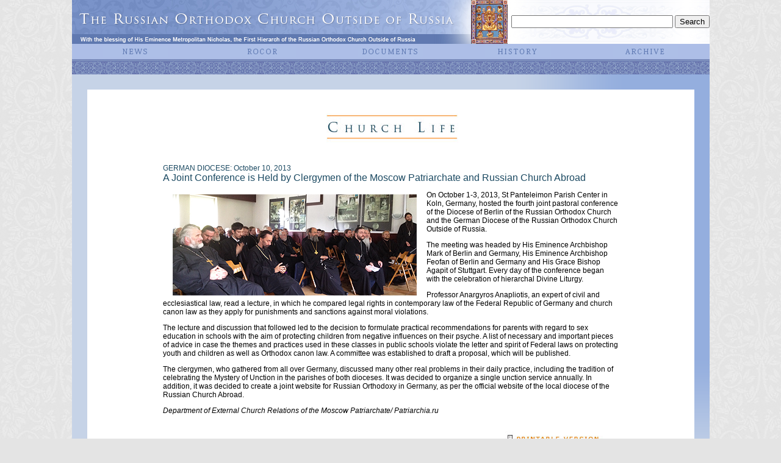

--- FILE ---
content_type: text/html
request_url: https://synod.com/synod/eng2013/20131010_enkeln.html
body_size: 4346
content:
<!DOCTYPE HTML PUBLIC "-//W3C//DTD HTML 4.01 Transitional//EN"
"http://www.w3.org/TR/html4/loose.dtd">
<html><!-- InstanceBegin template="/Templates/enmonth.dwt" codeOutsideHTMLIsLocked="false" -->
<head>
<title>The Russian Orthodox Church Outside of Russia - Official Website</title>
<meta http-equiv="Content-Type" content="text/html; charset=windows-1251">
<style type="text/css">
<!--
body,td,th {
	font-family: Geneva, Arial, Helvetica, sans-serif;
	color: #000000;
	font-size: x-small;
}
body {
	margin-left: 0px;
	margin-top: 0px;
	margin-right: 0px;
	margin-bottom: 0px;
	background-color: #E4E4E4;
	background-image: url(../graphics/bkgrnd.jpg);
}
a:link {
	color: #1C4A62;
}
a:visited {
	color: #1C4A62;
}
a:hover {
	color: #999999;
}
.style1 {font-size: 10px}
.style39 {color: #990000}
.style5 {font-size: 12px}
.style19 {font-size: 12px; font-weight: bold; }
.style43 {
	font-size: 11px;
	font-family: Arial, Helvetica, sans-serif;
}
.style47 {font-size: 11px; color: #990000;}
.style48 {color: #FFFFFF}
.style51 {
	color: #666666;
	font-size: 9px;
}
a {
	font-size: x-small;
}
.style55 {font-family: Geneva, Arial, Helvetica, sans-serif}
.style71 {	font-size: 10px;
	color: #5C6067;
}
-->
</style>
<script language="JavaScript">function mmLoadMenus() {
  if (window.mm_menu_0312221406_0) return;
                                        window.mm_menu_0312221406_0 = new Menu("root",203,17,"Geneva, Arial, Helvetica, sans-serif",11,"#637db5","#ffffff","#adbee7","#8e9cd2","center","middle",3,2,100,-5,7,true,true,true,0,false,true);
  mm_menu_0312221406_0.addMenuItem("All","location='../eng2012/endir.html'");
  mm_menu_0312221406_0.addMenuItem("IV&nbsp;All-Diaspora&nbsp;Council","location='../engnews/ensobor.html'");
  mm_menu_0312221406_0.addMenuItem("The&nbsp;Signing&nbsp;of&nbsp;the&nbsp;Act","location='../enrt07/enrtphotoalbum.html'");
  mm_menu_0312221406_0.addMenuItem("Youth&nbsp;Pilgrimage","location='../youth/enyouth.html'");
  mm_menu_0312221406_0.addMenuItem("");
   mm_menu_0312221406_0.hideOnMouseOut=true;
   mm_menu_0312221406_0.bgColor='#adbee7';
   mm_menu_0312221406_0.menuBorder=0;
   mm_menu_0312221406_0.menuLiteBgColor='#ffffff';
   mm_menu_0312221406_0.menuBorderBgColor='#adbee7';
window.mm_menu_0312221825_0 = new Menu("root",140,17,"Geneva, Arial, Helvetica, sans-serif",11,"#637db5","#ffffff","#adbee7","#8e9cd2","center","middle",3,2,100,-5,7,true,true,true,0,false,true);
  mm_menu_0312221825_0.addMenuItem("Hierarchy","location='../engrocor/enbishops.html'");
  mm_menu_0312221825_0.addMenuItem("Parishes","window.open('http://directory.stinnocentpress.com/index.cgi', '_blank');");
  mm_menu_0312221825_0.addMenuItem("Monasteries","location='../engrocor/enmonasteries.html'");
  mm_menu_0312221825_0.addMenuItem("Icons","location='../engrocor/enicons.html'");
  mm_menu_0312221825_0.addMenuItem("Publications","location='../engrocor/enpublications.html'");
  mm_menu_0312221825_0.addMenuItem("Education","location='../engrocor/eneducation.html'");
  mm_menu_0312221825_0.addMenuItem("Organizations","location='../engrocor/enorganizations.html'");
  mm_menu_0312221825_0.addMenuItem("Sites","location='../engrocor/enlinks.html'");
  mm_menu_0312221825_0.addMenuItem("Sermons","location='../engrocor/ensermons.html'");
  mm_menu_0312221825_0.addMenuItem("Multimedia","location='../engrocor/enmultimedia.html'");
  mm_menu_0312221825_0.addMenuItem("");
   mm_menu_0312221825_0.hideOnMouseOut=true;
   mm_menu_0312221825_0.bgColor='#adbee7';
   mm_menu_0312221825_0.menuBorder=0;
   mm_menu_0312221825_0.menuLiteBgColor='#ffffff';
   mm_menu_0312221825_0.menuBorderBgColor='#adbee7';
  window.mm_menu_0312222224_0 = new Menu("root",178,17,"Geneva, Arial, Helvetica, sans-serif",11,"#637db5","#ffffff","#adbee7","#8e9cd2","center","middle",3,2,100,-5,7,true,true,true,0,false,true);
  mm_menu_0312222224_0.addMenuItem("Historical","location='../engdocuments/enhistorical.html'");
  mm_menu_0312222224_0.addMenuItem("Epistles","location='../engdocuments/epistles.html'");
  mm_menu_0312222224_0.addMenuItem("Postings","location='../engdocuments/postings.html'");
  mm_menu_0312222224_0.addMenuItem("Ukases","location='../engdocuments/ukase.html'");
  mm_menu_0312222224_0.addMenuItem("Overviews&nbsp;and&nbsp;Documents","location='../engdocuments/overviews.html'");
  mm_menu_0312222224_0.addMenuItem("Articles","location='../engdocuments/articles.html'");
  mm_menu_0312222224_0.addMenuItem("Rites&nbsp;of&nbsp;Divine&nbsp;Service","location='../engdocuments/endivineservices.html'");
  mm_menu_0312222224_0.addMenuItem("Materials&nbsp;of&nbsp;the&nbsp;Commissions","location='../engdocuments/materials.html'");
  mm_menu_0312222224_0.addMenuItem("");
   mm_menu_0312222224_0.hideOnMouseOut=true;
   mm_menu_0312222224_0.bgColor='#adbee7';
   mm_menu_0312222224_0.menuBorder=0;
   mm_menu_0312222224_0.menuLiteBgColor='#ffffff';
   mm_menu_0312222224_0.menuBorderBgColor='#adbee7';
window.mm_menu_0312223643_0 = new Menu("root",183,17,"Geneva, Arial, Helvetica, sans-serif",11,"#637db5","#ffffff","#adbee7","#8e9cd2","center","middle",3,2,100,-5,7,true,true,true,0,false,true);
  mm_menu_0312223643_0.addMenuItem("Kursk-Root&nbsp;Icon","location='../enghistory/enkursk.html'");
  mm_menu_0312223643_0.addMenuItem("ROCOR","location='../enghistory/enhis_rocor.html'");
  mm_menu_0312223643_0.addMenuItem("Holy&nbsp;Trinity&nbsp;Monastery","location='../enghistory/enhis_htm.html'");
  mm_menu_0312223643_0.addMenuItem("");
   mm_menu_0312223643_0.hideOnMouseOut=true;
   mm_menu_0312223643_0.bgColor='#adbee7';
   mm_menu_0312223643_0.menuBorder=0;
   mm_menu_0312223643_0.menuLiteBgColor='#ffffff';
   mm_menu_0312223643_0.menuBorderBgColor='#adbee7';
                window.mm_menu_0312223909_0 = new Menu("root",140,17,"Geneva, Arial, Helvetica, sans-serif",11,"#637db5","#ffffff","#adbee7","#8e9cd2","center","middle",3,2,100,-5,7,true,true,true,0,false,true);
  mm_menu_0312223909_0.addMenuItem("2016","location='http://www.synod.com/synod/eng2016/endir.html'");
  mm_menu_0312223909_0.addMenuItem("2015","location='http://www.synod.com/synod/eng2015/endir.html'");
  mm_menu_0312223909_0.addMenuItem("2014","location='http://www.synod.com/synod/eng2014/endir.html'");
  mm_menu_0312223909_0.addMenuItem("2013","location='http://www.synod.com/synod/eng2013/endir.html'");
  mm_menu_0312223909_0.addMenuItem("2012","location='http://www.synod.com/synod/eng2012/endir.html'");
  mm_menu_0312223909_0.addMenuItem("2011","location='http://www.synod.com/synod/eng2011/endir.html'");
  mm_menu_0312223909_0.addMenuItem("2010","location='http://www.synod.com/synod/eng2010/endir.html'");
  mm_menu_0312223909_0.addMenuItem("2009","location='http://www.synod.com/synod/eng2009/endir.html'");
  mm_menu_0312223909_0.addMenuItem("2008","location='http://www.synod.com/synod/eng2008/endir.html'");
  mm_menu_0312223909_0.addMenuItem("2007","location='http://www.synod.com/synod/eng2007/endir.html'");
  mm_menu_0312223909_0.addMenuItem("2006","location='http://www.synod.com/synod/eng2006/endir.html'");
  mm_menu_0312223909_0.addMenuItem("2005","window.open('http://www.russianorthodoxchurch.ws/english/2005.html', '_blank');");
  mm_menu_0312223909_0.addMenuItem("2004","window.open('http://www.russianorthodoxchurch.ws/english/2004.html', '_blank');");
  mm_menu_0312223909_0.addMenuItem("");
   mm_menu_0312223909_0.hideOnMouseOut=true;
   mm_menu_0312223909_0.bgColor='#adbee7';
   mm_menu_0312223909_0.menuBorder=0;
   mm_menu_0312223909_0.menuLiteBgColor='#ffffff';
   mm_menu_0312223909_0.menuBorderBgColor='#adbee7';

mm_menu_0312223909_0.writeMenus();
} // mmLoadMenus()
<!--

//-->//-->
</script>
<script language="JavaScript1.2" src="../en/images/mm_menu.js"></script>
<script language="JavaScript1.2" src="../engimages/mm_menu.js"></script>
</head>

<body onLoad="MM_preloadImages('../1(2).gif','../2(2).gif','../3(2).gif','../4(2).gif','../5(2).gif','../images/5(2).gif','../en/images/6(2).gif')">
<table width="60%"  border="0" align="center" cellpadding="0" cellspacing="0">
  <tr>
    <td><table width="100%"  border="0" cellpadding="0" cellspacing="0">
      <tr bgcolor="#FFFFFF">
        <td width="100%" height="20" align="center" valign="top" bgcolor="#FFFFFF"><div align="center">
            <table width="100%"  border="0" cellpadding="0" cellspacing="0">
              <tr>
                <td width="50%" nowrap bgcolor="#FFFFFF"><div align="left"><a href="../indexeng.htm"><img src="../engimages/engbanner.jpg" alt="Home" width="720" height="72" border="0"></a></div></td>
                <td width="50%" nowrap background="../engimages/bkgrnd.gif" bgcolor="#FFFFFF"><form action="http://www.synod.com/synod/ensearchresults.html" id="cse-search-box">
                  <div>
                    <div align="right">
                      <input type="hidden" name="cx" value="007639325786973060548:iu6bpavviqw" />
                      <input type="hidden" name="cof" value="FORID:10;NB:1" />
                      <input type="hidden" name="ie" value="windows-1251" />
                      <input type="text" name="q" size="31" />
                      <input type="submit" name="sa" value="Search" />
                    </div>
                  </div>
                </form></td>
              </tr>
            </table>
            <table width="100%"  border="0" cellpadding="0" cellspacing="0">
              <tr bgcolor="#ADBEE7">
                <td width="20%" align="center" valign="middle"><div align="center"> <img name="news_button" src="../engimages/news_button.gif" width="108" height="18" border="0" usemap="#m_news_button" alt="">
                    <map name="m_news_button">
                      <area shape="rect" coords="1,0,109,18" href="../engnews/ennews.html" alt="" onMouseOut="MM_startTimeout();"  onMouseOver="MM_showMenu(window.mm_menu_0312221406_0,-50,20,null,'news_button')"  >
                    </map>
                  <script language="JavaScript1.2">mmLoadMenus();</script>
</div></td>
                <td width="20%" height="25" align="center" valign="middle"><div align="center"> <img name="rocor_button" src="../engimages/rocor_button.gif" width="108" height="18" border="0" usemap="#m_rocor_button" alt="">
                    <map name="m_rocor_button">
                      <area shape="rect" coords="0,0,108,18" href="../engrocor/enrocor.html" alt="" onMouseOut="MM_startTimeout();"  onMouseOver="MM_showMenu(window.mm_menu_0312221825_0,-14,20,null,'rocor_button');"  >
                    </map>
</div></td>
                <td width="20%" height="25" align="center" valign="middle" bgcolor="#ADBEE7"><div align="center"> <img name="documents_button" src="../engimages/documents_button.gif" width="108" height="18" border="0" usemap="#m_documents_button" alt="">
                    <map name="m_documents_button">
                      <area shape="rect" coords="0,0,108,18" href="../engdocuments/endocuments.html" alt="" onMouseOut="MM_startTimeout();"  onMouseOver="MM_showMenu(window.mm_menu_0312222224_0,-32,20,null,'documents_button');"  >
                    </map>
</div></td>
                <td width="20%" height="25" align="center" valign="middle"><div align="center"> <img name="history_button" src="../engimages/history_button.gif" width="108" height="18" border="0" usemap="#m_history_button" alt="">
                    <map name="m_history_button">
                      <area shape="rect" coords="0,0,108,18" href="../enghistory/enhistory.html" alt="" onMouseOut="MM_startTimeout();"  onMouseOver="MM_showMenu(window.mm_menu_0312223643_0,-32,20,null,'history_button');"  >
                    </map>
</div></td>
                <td width="20%" height="25" align="left"><div align="center"> <img name="archive_button" src="../engimages/archive_button.gif" width="108" height="18" border="0" usemap="#m_archive_button" alt="">
                    <map name="m_archive_button">
                      <area shape="rect" coords="2,0,110,18" href="../engarchive/enarchive.html" alt="" onMouseOut="MM_startTimeout();"  onMouseOver="MM_showMenu(window.mm_menu_0312223909_0,-32,20,null,'archive_button');"  >
                    </map>
</div></td>
              </tr>
              <tr bgcolor="#94AEDE">
                <td colspan="5" align="center" valign="middle"><div align="right">
                    <table width="100%"  border="0" cellspacing="0" cellpadding="0">
                      <tr>
                        <td height="25" background="../images/bgorn.gif"><div align="center"><br>
                        </div></td>
                      </tr>
                    </table>
                </div></td>
              </tr>
            </table>
        </div></td>
      </tr>
    </table>
      <table width="100%"  border="0" cellspacing="0" cellpadding="0">
        <tr>
          <td width="25" align="left" valign="top" bgcolor="#C6D3E7">&nbsp;</td>
          <td colspan="2" align="left" valign="top" bgcolor="#FFFFFF"><table width="100%"  border="0" cellpadding="0" cellspacing="0" bgcolor="#C6D3E7">
              <tr>
                <td width="75%" height="25">&nbsp;</td>
                <td width="21%"><div align="right"><img src="../engimages/bar.gif" width="257" height="25"></div></td>
                <td width="4%" bgcolor="#94AEDE">&nbsp;</td>
              </tr>
            </table>
              <div align="center"><!-- InstanceBeginEditable name="Body" -->
                <table width="75%"  border="0" cellspacing="0" cellpadding="0">
                  <tr>
                    <td bgcolor="#FFFFFF"><p>&nbsp;</p>
                    <p align="center"><img src="images/izzhiznitserkvi.jpg" width="466" height="58"></p>
                    <p align="center">&nbsp;</p>
                    <p align="left" class="style5" style="font-size: 12px; color: #1C4A62">GERMAN DIOCESE: October 10, 2013<br>
                      <span style="font-size: 16px">A Joint Conference is Held by Clergymen of the
                      Moscow Patriarchate and Russian Church Abroad</span></p>
                    <p align="left" class="style5" style="font-size: 12px"> <img src="../pictures/10keln.jpg" width="400" height="166" hspace="16" vspace="6" align="left">On October 1-3, 2013, St Panteleimon Parish Center in Koln, Germany, hosted the fourth joint pastoral conference of the Diocese of Berlin of the Russian Orthodox Church and the German Diocese of the Russian Orthodox Church Outside of Russia.</p>
                    <p align="left" class="style5" style="font-size: 12px">The meeting was headed by His Eminence Archbishop Mark of Berlin and Germany, His Eminence Archbishop Feofan of Berlin and Germany and His Grace Bishop Agapit of Stuttgart. Every day of the conference began with the celebration of hierarchal Divine Liturgy.</p>
                    <p align="left" class="style5" style="font-size: 12px">Professor Anargyros Anapliotis, an expert of civil and ecclesiastical law, read a lecture, in which he compared legal rights in contemporary law of the Federal Republic of Germany and church canon law as they apply for punishments and sanctions against moral violations.</p>
                    <p align="left" class="style5" style="font-size: 12px">The lecture and discussion that followed led to the decision to formulate practical recommendations for parents with regard to sex education in schools with the aim of protecting children from negative influences on their psyche. A list of necessary and important pieces of advice in case the themes and practices used in these classes in public schools violate the letter and spirit of Federal laws on protecting youth and children as well as Orthodox canon law. A committee was established to draft a proposal, which will be published. </p>
                    <p align="left" class="style5" style="font-size: 12px">The clergymen, who gathered from all over Germany, discussed many other real problems in their daily practice, including the tradition of celebrating the Mystery of Unction in the parishes of both dioceses. It was decided to organize a single unction service annually. In addition, it was decided to create a joint website for Russian Orthodoxy in Germany, as per the official website of the local diocese of the Russian Church Abroad.</p>
                    <p align="left"><span class="style5" style="font-size: 12px; font-style: italic">Department of External Church Relations of the Moscow Patriarchate/ Patriarchia.ru</span></p>
                    <p align="right"><a href="20131010_print_enkeln.html" target="_blank"><img src="images/pintver_eng.jpg" width="217" height="54" border="0"></a></p></td>
                  </tr>
                </table>
                <!-- InstanceEndEditable --><br>
            </div></td>
          <td width="25" align="center" valign="bottom" bgcolor="#94AEDE"><img src="../engimages/bar2.gif" width="25" height="257"></td>
        </tr>
        <tr>
          <td height="25" colspan="3" bgcolor="#C6D3E7"><div align="right"><a href="../engnews/ensitemap.html"><img src="../engimages/bn_sitemap.gif" width="109" height="25" border="0"></a></div></td>
          <td height="25" bgcolor="#C6D3E7">&nbsp;</td>
        </tr>
        <tr>
          <td colspan="4" bgcolor="#C6D3E7"><table width="100%"  border="0" cellspacing="0" cellpadding="0">
              <tr>
                <td height="25" background="../images/bgorn.gif"><div align="center"><br>
                </div></td>
              </tr>
          </table></td>
        </tr>
      </table>
      <table width="100%"  border="0" cellspacing="0" cellpadding="0">
        <tr>
          <td width="2%" align="right" valign="middle" bgcolor="#ADBEE7">&nbsp; </td>
          <td align="center" valign="middle" bgcolor="#ADBEE7"><br>
            <table width="100%" border="0" cellspacing="0" cellpadding="8">
              <tr>
                <td><div align="center"><span class="style55 style71">Official website of the Synod of Bishops of the Russian Orthodox Church Outside of Russia<br>
                  Copyright © 2016<br>
                  Synod of Bishops of the Russian Orthodox Church Outside of Russia.<br>
                  Republication or retransmission of materials must include the reference:<br>
                  &quot;The Official Website of the Synod of Bishops of the Russian Orthodox Church Outside of Russia.&quot;</span></div></td>
                <td><div align="left"><span class="style55 style71">75 East 93rd Street<br>
                  New York NY 10128 U.S.A.<br>
                  Tel: (212) 534-1601<br>
                  E-mail for content information: englishinfo@synod.com<br>
                  E-mail for technical information: webmaster@synod.com </span></div></td>
              </tr>
            </table>
          <br></td>
          <td width="2%" align="right" valign="middle" bgcolor="#ADBEE7">&nbsp;</td>
        </tr>
      </table></td>
  </tr>
</table>
</body>
<!-- InstanceEnd --></html>
